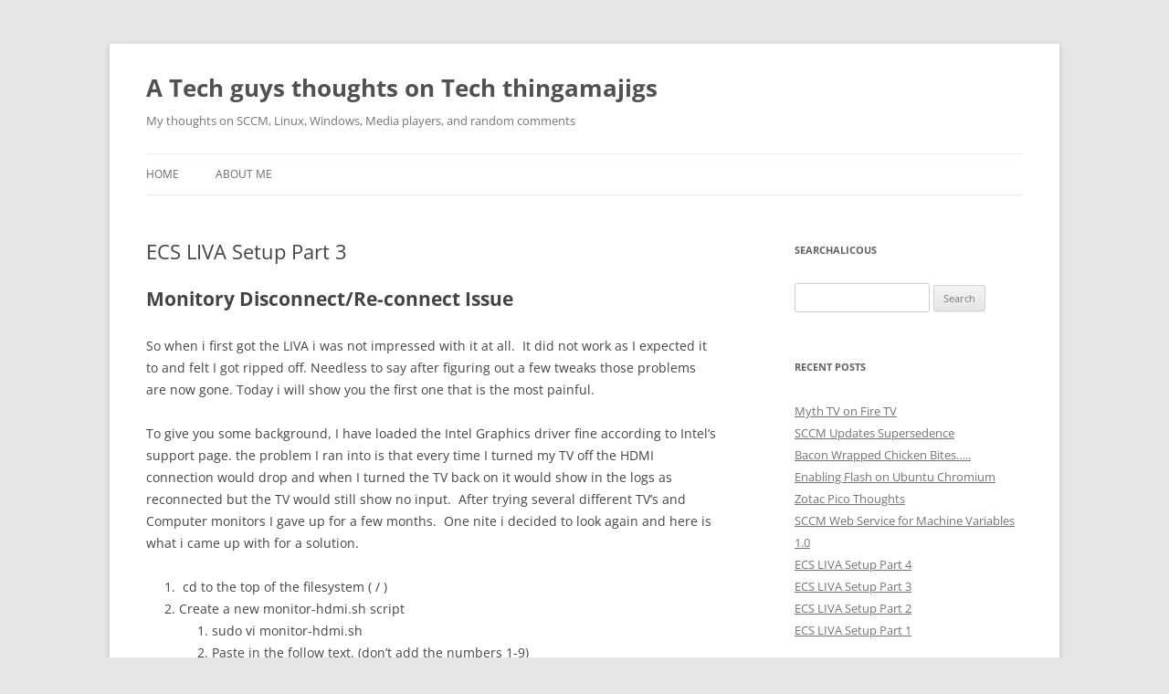

--- FILE ---
content_type: text/html; charset=UTF-8
request_url: https://extremelycashpoor.com/2014/11/ecs-liva-setup-part-3/
body_size: 10370
content:
<!DOCTYPE html>
<html lang="en-US">
<head>
<meta charset="UTF-8" />
<meta name="viewport" content="width=device-width, initial-scale=1.0" />
<title>ECS LIVA Setup Part 3 | A Tech guys thoughts on Tech thingamajigs</title>
<link rel="profile" href="https://gmpg.org/xfn/11" />
<link rel="pingback" href="https://extremelycashpoor.com/xmlrpc.php">
<meta name='robots' content='max-image-preview:large' />
	<style>img:is([sizes="auto" i], [sizes^="auto," i]) { contain-intrinsic-size: 3000px 1500px }</style>
	<link rel="alternate" type="application/rss+xml" title="A Tech guys thoughts on Tech thingamajigs &raquo; Feed" href="https://extremelycashpoor.com/feed/" />
<link rel="alternate" type="application/rss+xml" title="A Tech guys thoughts on Tech thingamajigs &raquo; Comments Feed" href="https://extremelycashpoor.com/comments/feed/" />
<link rel="alternate" type="application/rss+xml" title="A Tech guys thoughts on Tech thingamajigs &raquo; ECS LIVA Setup Part 3 Comments Feed" href="https://extremelycashpoor.com/2014/11/ecs-liva-setup-part-3/feed/" />
<script type="text/javascript">
/* <![CDATA[ */
window._wpemojiSettings = {"baseUrl":"https:\/\/s.w.org\/images\/core\/emoji\/16.0.1\/72x72\/","ext":".png","svgUrl":"https:\/\/s.w.org\/images\/core\/emoji\/16.0.1\/svg\/","svgExt":".svg","source":{"concatemoji":"https:\/\/extremelycashpoor.com\/wp-includes\/js\/wp-emoji-release.min.js?ver=6.8.3"}};
/*! This file is auto-generated */
!function(s,n){var o,i,e;function c(e){try{var t={supportTests:e,timestamp:(new Date).valueOf()};sessionStorage.setItem(o,JSON.stringify(t))}catch(e){}}function p(e,t,n){e.clearRect(0,0,e.canvas.width,e.canvas.height),e.fillText(t,0,0);var t=new Uint32Array(e.getImageData(0,0,e.canvas.width,e.canvas.height).data),a=(e.clearRect(0,0,e.canvas.width,e.canvas.height),e.fillText(n,0,0),new Uint32Array(e.getImageData(0,0,e.canvas.width,e.canvas.height).data));return t.every(function(e,t){return e===a[t]})}function u(e,t){e.clearRect(0,0,e.canvas.width,e.canvas.height),e.fillText(t,0,0);for(var n=e.getImageData(16,16,1,1),a=0;a<n.data.length;a++)if(0!==n.data[a])return!1;return!0}function f(e,t,n,a){switch(t){case"flag":return n(e,"\ud83c\udff3\ufe0f\u200d\u26a7\ufe0f","\ud83c\udff3\ufe0f\u200b\u26a7\ufe0f")?!1:!n(e,"\ud83c\udde8\ud83c\uddf6","\ud83c\udde8\u200b\ud83c\uddf6")&&!n(e,"\ud83c\udff4\udb40\udc67\udb40\udc62\udb40\udc65\udb40\udc6e\udb40\udc67\udb40\udc7f","\ud83c\udff4\u200b\udb40\udc67\u200b\udb40\udc62\u200b\udb40\udc65\u200b\udb40\udc6e\u200b\udb40\udc67\u200b\udb40\udc7f");case"emoji":return!a(e,"\ud83e\udedf")}return!1}function g(e,t,n,a){var r="undefined"!=typeof WorkerGlobalScope&&self instanceof WorkerGlobalScope?new OffscreenCanvas(300,150):s.createElement("canvas"),o=r.getContext("2d",{willReadFrequently:!0}),i=(o.textBaseline="top",o.font="600 32px Arial",{});return e.forEach(function(e){i[e]=t(o,e,n,a)}),i}function t(e){var t=s.createElement("script");t.src=e,t.defer=!0,s.head.appendChild(t)}"undefined"!=typeof Promise&&(o="wpEmojiSettingsSupports",i=["flag","emoji"],n.supports={everything:!0,everythingExceptFlag:!0},e=new Promise(function(e){s.addEventListener("DOMContentLoaded",e,{once:!0})}),new Promise(function(t){var n=function(){try{var e=JSON.parse(sessionStorage.getItem(o));if("object"==typeof e&&"number"==typeof e.timestamp&&(new Date).valueOf()<e.timestamp+604800&&"object"==typeof e.supportTests)return e.supportTests}catch(e){}return null}();if(!n){if("undefined"!=typeof Worker&&"undefined"!=typeof OffscreenCanvas&&"undefined"!=typeof URL&&URL.createObjectURL&&"undefined"!=typeof Blob)try{var e="postMessage("+g.toString()+"("+[JSON.stringify(i),f.toString(),p.toString(),u.toString()].join(",")+"));",a=new Blob([e],{type:"text/javascript"}),r=new Worker(URL.createObjectURL(a),{name:"wpTestEmojiSupports"});return void(r.onmessage=function(e){c(n=e.data),r.terminate(),t(n)})}catch(e){}c(n=g(i,f,p,u))}t(n)}).then(function(e){for(var t in e)n.supports[t]=e[t],n.supports.everything=n.supports.everything&&n.supports[t],"flag"!==t&&(n.supports.everythingExceptFlag=n.supports.everythingExceptFlag&&n.supports[t]);n.supports.everythingExceptFlag=n.supports.everythingExceptFlag&&!n.supports.flag,n.DOMReady=!1,n.readyCallback=function(){n.DOMReady=!0}}).then(function(){return e}).then(function(){var e;n.supports.everything||(n.readyCallback(),(e=n.source||{}).concatemoji?t(e.concatemoji):e.wpemoji&&e.twemoji&&(t(e.twemoji),t(e.wpemoji)))}))}((window,document),window._wpemojiSettings);
/* ]]> */
</script>
<style id='wp-emoji-styles-inline-css' type='text/css'>

	img.wp-smiley, img.emoji {
		display: inline !important;
		border: none !important;
		box-shadow: none !important;
		height: 1em !important;
		width: 1em !important;
		margin: 0 0.07em !important;
		vertical-align: -0.1em !important;
		background: none !important;
		padding: 0 !important;
	}
</style>
<link rel='stylesheet' id='wp-block-library-css' href='https://extremelycashpoor.com/wp-includes/css/dist/block-library/style.min.css?ver=6.8.3' type='text/css' media='all' />
<style id='wp-block-library-theme-inline-css' type='text/css'>
.wp-block-audio :where(figcaption){color:#555;font-size:13px;text-align:center}.is-dark-theme .wp-block-audio :where(figcaption){color:#ffffffa6}.wp-block-audio{margin:0 0 1em}.wp-block-code{border:1px solid #ccc;border-radius:4px;font-family:Menlo,Consolas,monaco,monospace;padding:.8em 1em}.wp-block-embed :where(figcaption){color:#555;font-size:13px;text-align:center}.is-dark-theme .wp-block-embed :where(figcaption){color:#ffffffa6}.wp-block-embed{margin:0 0 1em}.blocks-gallery-caption{color:#555;font-size:13px;text-align:center}.is-dark-theme .blocks-gallery-caption{color:#ffffffa6}:root :where(.wp-block-image figcaption){color:#555;font-size:13px;text-align:center}.is-dark-theme :root :where(.wp-block-image figcaption){color:#ffffffa6}.wp-block-image{margin:0 0 1em}.wp-block-pullquote{border-bottom:4px solid;border-top:4px solid;color:currentColor;margin-bottom:1.75em}.wp-block-pullquote cite,.wp-block-pullquote footer,.wp-block-pullquote__citation{color:currentColor;font-size:.8125em;font-style:normal;text-transform:uppercase}.wp-block-quote{border-left:.25em solid;margin:0 0 1.75em;padding-left:1em}.wp-block-quote cite,.wp-block-quote footer{color:currentColor;font-size:.8125em;font-style:normal;position:relative}.wp-block-quote:where(.has-text-align-right){border-left:none;border-right:.25em solid;padding-left:0;padding-right:1em}.wp-block-quote:where(.has-text-align-center){border:none;padding-left:0}.wp-block-quote.is-large,.wp-block-quote.is-style-large,.wp-block-quote:where(.is-style-plain){border:none}.wp-block-search .wp-block-search__label{font-weight:700}.wp-block-search__button{border:1px solid #ccc;padding:.375em .625em}:where(.wp-block-group.has-background){padding:1.25em 2.375em}.wp-block-separator.has-css-opacity{opacity:.4}.wp-block-separator{border:none;border-bottom:2px solid;margin-left:auto;margin-right:auto}.wp-block-separator.has-alpha-channel-opacity{opacity:1}.wp-block-separator:not(.is-style-wide):not(.is-style-dots){width:100px}.wp-block-separator.has-background:not(.is-style-dots){border-bottom:none;height:1px}.wp-block-separator.has-background:not(.is-style-wide):not(.is-style-dots){height:2px}.wp-block-table{margin:0 0 1em}.wp-block-table td,.wp-block-table th{word-break:normal}.wp-block-table :where(figcaption){color:#555;font-size:13px;text-align:center}.is-dark-theme .wp-block-table :where(figcaption){color:#ffffffa6}.wp-block-video :where(figcaption){color:#555;font-size:13px;text-align:center}.is-dark-theme .wp-block-video :where(figcaption){color:#ffffffa6}.wp-block-video{margin:0 0 1em}:root :where(.wp-block-template-part.has-background){margin-bottom:0;margin-top:0;padding:1.25em 2.375em}
</style>
<style id='classic-theme-styles-inline-css' type='text/css'>
/*! This file is auto-generated */
.wp-block-button__link{color:#fff;background-color:#32373c;border-radius:9999px;box-shadow:none;text-decoration:none;padding:calc(.667em + 2px) calc(1.333em + 2px);font-size:1.125em}.wp-block-file__button{background:#32373c;color:#fff;text-decoration:none}
</style>
<style id='global-styles-inline-css' type='text/css'>
:root{--wp--preset--aspect-ratio--square: 1;--wp--preset--aspect-ratio--4-3: 4/3;--wp--preset--aspect-ratio--3-4: 3/4;--wp--preset--aspect-ratio--3-2: 3/2;--wp--preset--aspect-ratio--2-3: 2/3;--wp--preset--aspect-ratio--16-9: 16/9;--wp--preset--aspect-ratio--9-16: 9/16;--wp--preset--color--black: #000000;--wp--preset--color--cyan-bluish-gray: #abb8c3;--wp--preset--color--white: #fff;--wp--preset--color--pale-pink: #f78da7;--wp--preset--color--vivid-red: #cf2e2e;--wp--preset--color--luminous-vivid-orange: #ff6900;--wp--preset--color--luminous-vivid-amber: #fcb900;--wp--preset--color--light-green-cyan: #7bdcb5;--wp--preset--color--vivid-green-cyan: #00d084;--wp--preset--color--pale-cyan-blue: #8ed1fc;--wp--preset--color--vivid-cyan-blue: #0693e3;--wp--preset--color--vivid-purple: #9b51e0;--wp--preset--color--blue: #21759b;--wp--preset--color--dark-gray: #444;--wp--preset--color--medium-gray: #9f9f9f;--wp--preset--color--light-gray: #e6e6e6;--wp--preset--gradient--vivid-cyan-blue-to-vivid-purple: linear-gradient(135deg,rgba(6,147,227,1) 0%,rgb(155,81,224) 100%);--wp--preset--gradient--light-green-cyan-to-vivid-green-cyan: linear-gradient(135deg,rgb(122,220,180) 0%,rgb(0,208,130) 100%);--wp--preset--gradient--luminous-vivid-amber-to-luminous-vivid-orange: linear-gradient(135deg,rgba(252,185,0,1) 0%,rgba(255,105,0,1) 100%);--wp--preset--gradient--luminous-vivid-orange-to-vivid-red: linear-gradient(135deg,rgba(255,105,0,1) 0%,rgb(207,46,46) 100%);--wp--preset--gradient--very-light-gray-to-cyan-bluish-gray: linear-gradient(135deg,rgb(238,238,238) 0%,rgb(169,184,195) 100%);--wp--preset--gradient--cool-to-warm-spectrum: linear-gradient(135deg,rgb(74,234,220) 0%,rgb(151,120,209) 20%,rgb(207,42,186) 40%,rgb(238,44,130) 60%,rgb(251,105,98) 80%,rgb(254,248,76) 100%);--wp--preset--gradient--blush-light-purple: linear-gradient(135deg,rgb(255,206,236) 0%,rgb(152,150,240) 100%);--wp--preset--gradient--blush-bordeaux: linear-gradient(135deg,rgb(254,205,165) 0%,rgb(254,45,45) 50%,rgb(107,0,62) 100%);--wp--preset--gradient--luminous-dusk: linear-gradient(135deg,rgb(255,203,112) 0%,rgb(199,81,192) 50%,rgb(65,88,208) 100%);--wp--preset--gradient--pale-ocean: linear-gradient(135deg,rgb(255,245,203) 0%,rgb(182,227,212) 50%,rgb(51,167,181) 100%);--wp--preset--gradient--electric-grass: linear-gradient(135deg,rgb(202,248,128) 0%,rgb(113,206,126) 100%);--wp--preset--gradient--midnight: linear-gradient(135deg,rgb(2,3,129) 0%,rgb(40,116,252) 100%);--wp--preset--font-size--small: 13px;--wp--preset--font-size--medium: 20px;--wp--preset--font-size--large: 36px;--wp--preset--font-size--x-large: 42px;--wp--preset--spacing--20: 0.44rem;--wp--preset--spacing--30: 0.67rem;--wp--preset--spacing--40: 1rem;--wp--preset--spacing--50: 1.5rem;--wp--preset--spacing--60: 2.25rem;--wp--preset--spacing--70: 3.38rem;--wp--preset--spacing--80: 5.06rem;--wp--preset--shadow--natural: 6px 6px 9px rgba(0, 0, 0, 0.2);--wp--preset--shadow--deep: 12px 12px 50px rgba(0, 0, 0, 0.4);--wp--preset--shadow--sharp: 6px 6px 0px rgba(0, 0, 0, 0.2);--wp--preset--shadow--outlined: 6px 6px 0px -3px rgba(255, 255, 255, 1), 6px 6px rgba(0, 0, 0, 1);--wp--preset--shadow--crisp: 6px 6px 0px rgba(0, 0, 0, 1);}:where(.is-layout-flex){gap: 0.5em;}:where(.is-layout-grid){gap: 0.5em;}body .is-layout-flex{display: flex;}.is-layout-flex{flex-wrap: wrap;align-items: center;}.is-layout-flex > :is(*, div){margin: 0;}body .is-layout-grid{display: grid;}.is-layout-grid > :is(*, div){margin: 0;}:where(.wp-block-columns.is-layout-flex){gap: 2em;}:where(.wp-block-columns.is-layout-grid){gap: 2em;}:where(.wp-block-post-template.is-layout-flex){gap: 1.25em;}:where(.wp-block-post-template.is-layout-grid){gap: 1.25em;}.has-black-color{color: var(--wp--preset--color--black) !important;}.has-cyan-bluish-gray-color{color: var(--wp--preset--color--cyan-bluish-gray) !important;}.has-white-color{color: var(--wp--preset--color--white) !important;}.has-pale-pink-color{color: var(--wp--preset--color--pale-pink) !important;}.has-vivid-red-color{color: var(--wp--preset--color--vivid-red) !important;}.has-luminous-vivid-orange-color{color: var(--wp--preset--color--luminous-vivid-orange) !important;}.has-luminous-vivid-amber-color{color: var(--wp--preset--color--luminous-vivid-amber) !important;}.has-light-green-cyan-color{color: var(--wp--preset--color--light-green-cyan) !important;}.has-vivid-green-cyan-color{color: var(--wp--preset--color--vivid-green-cyan) !important;}.has-pale-cyan-blue-color{color: var(--wp--preset--color--pale-cyan-blue) !important;}.has-vivid-cyan-blue-color{color: var(--wp--preset--color--vivid-cyan-blue) !important;}.has-vivid-purple-color{color: var(--wp--preset--color--vivid-purple) !important;}.has-black-background-color{background-color: var(--wp--preset--color--black) !important;}.has-cyan-bluish-gray-background-color{background-color: var(--wp--preset--color--cyan-bluish-gray) !important;}.has-white-background-color{background-color: var(--wp--preset--color--white) !important;}.has-pale-pink-background-color{background-color: var(--wp--preset--color--pale-pink) !important;}.has-vivid-red-background-color{background-color: var(--wp--preset--color--vivid-red) !important;}.has-luminous-vivid-orange-background-color{background-color: var(--wp--preset--color--luminous-vivid-orange) !important;}.has-luminous-vivid-amber-background-color{background-color: var(--wp--preset--color--luminous-vivid-amber) !important;}.has-light-green-cyan-background-color{background-color: var(--wp--preset--color--light-green-cyan) !important;}.has-vivid-green-cyan-background-color{background-color: var(--wp--preset--color--vivid-green-cyan) !important;}.has-pale-cyan-blue-background-color{background-color: var(--wp--preset--color--pale-cyan-blue) !important;}.has-vivid-cyan-blue-background-color{background-color: var(--wp--preset--color--vivid-cyan-blue) !important;}.has-vivid-purple-background-color{background-color: var(--wp--preset--color--vivid-purple) !important;}.has-black-border-color{border-color: var(--wp--preset--color--black) !important;}.has-cyan-bluish-gray-border-color{border-color: var(--wp--preset--color--cyan-bluish-gray) !important;}.has-white-border-color{border-color: var(--wp--preset--color--white) !important;}.has-pale-pink-border-color{border-color: var(--wp--preset--color--pale-pink) !important;}.has-vivid-red-border-color{border-color: var(--wp--preset--color--vivid-red) !important;}.has-luminous-vivid-orange-border-color{border-color: var(--wp--preset--color--luminous-vivid-orange) !important;}.has-luminous-vivid-amber-border-color{border-color: var(--wp--preset--color--luminous-vivid-amber) !important;}.has-light-green-cyan-border-color{border-color: var(--wp--preset--color--light-green-cyan) !important;}.has-vivid-green-cyan-border-color{border-color: var(--wp--preset--color--vivid-green-cyan) !important;}.has-pale-cyan-blue-border-color{border-color: var(--wp--preset--color--pale-cyan-blue) !important;}.has-vivid-cyan-blue-border-color{border-color: var(--wp--preset--color--vivid-cyan-blue) !important;}.has-vivid-purple-border-color{border-color: var(--wp--preset--color--vivid-purple) !important;}.has-vivid-cyan-blue-to-vivid-purple-gradient-background{background: var(--wp--preset--gradient--vivid-cyan-blue-to-vivid-purple) !important;}.has-light-green-cyan-to-vivid-green-cyan-gradient-background{background: var(--wp--preset--gradient--light-green-cyan-to-vivid-green-cyan) !important;}.has-luminous-vivid-amber-to-luminous-vivid-orange-gradient-background{background: var(--wp--preset--gradient--luminous-vivid-amber-to-luminous-vivid-orange) !important;}.has-luminous-vivid-orange-to-vivid-red-gradient-background{background: var(--wp--preset--gradient--luminous-vivid-orange-to-vivid-red) !important;}.has-very-light-gray-to-cyan-bluish-gray-gradient-background{background: var(--wp--preset--gradient--very-light-gray-to-cyan-bluish-gray) !important;}.has-cool-to-warm-spectrum-gradient-background{background: var(--wp--preset--gradient--cool-to-warm-spectrum) !important;}.has-blush-light-purple-gradient-background{background: var(--wp--preset--gradient--blush-light-purple) !important;}.has-blush-bordeaux-gradient-background{background: var(--wp--preset--gradient--blush-bordeaux) !important;}.has-luminous-dusk-gradient-background{background: var(--wp--preset--gradient--luminous-dusk) !important;}.has-pale-ocean-gradient-background{background: var(--wp--preset--gradient--pale-ocean) !important;}.has-electric-grass-gradient-background{background: var(--wp--preset--gradient--electric-grass) !important;}.has-midnight-gradient-background{background: var(--wp--preset--gradient--midnight) !important;}.has-small-font-size{font-size: var(--wp--preset--font-size--small) !important;}.has-medium-font-size{font-size: var(--wp--preset--font-size--medium) !important;}.has-large-font-size{font-size: var(--wp--preset--font-size--large) !important;}.has-x-large-font-size{font-size: var(--wp--preset--font-size--x-large) !important;}
:where(.wp-block-post-template.is-layout-flex){gap: 1.25em;}:where(.wp-block-post-template.is-layout-grid){gap: 1.25em;}
:where(.wp-block-columns.is-layout-flex){gap: 2em;}:where(.wp-block-columns.is-layout-grid){gap: 2em;}
:root :where(.wp-block-pullquote){font-size: 1.5em;line-height: 1.6;}
</style>
<link rel='stylesheet' id='wp-components-css' href='https://extremelycashpoor.com/wp-includes/css/dist/components/style.min.css?ver=6.8.3' type='text/css' media='all' />
<link rel='stylesheet' id='godaddy-styles-css' href='https://extremelycashpoor.com/wp-content/mu-plugins/vendor/wpex/godaddy-launch/includes/Dependencies/GoDaddy/Styles/build/latest.css?ver=2.0.2' type='text/css' media='all' />
<link rel='stylesheet' id='twentytwelve-fonts-css' href='https://extremelycashpoor.com/wp-content/themes/twentytwelve/fonts/font-open-sans.css?ver=20230328' type='text/css' media='all' />
<link rel='stylesheet' id='twentytwelve-style-css' href='https://extremelycashpoor.com/wp-content/themes/twentytwelve/style.css?ver=20251202' type='text/css' media='all' />
<link rel='stylesheet' id='twentytwelve-block-style-css' href='https://extremelycashpoor.com/wp-content/themes/twentytwelve/css/blocks.css?ver=20251031' type='text/css' media='all' />
<script type="text/javascript" src="https://extremelycashpoor.com/wp-includes/js/jquery/jquery.min.js?ver=3.7.1" id="jquery-core-js"></script>
<script type="text/javascript" src="https://extremelycashpoor.com/wp-includes/js/jquery/jquery-migrate.min.js?ver=3.4.1" id="jquery-migrate-js"></script>
<script type="text/javascript" src="https://extremelycashpoor.com/wp-content/themes/twentytwelve/js/navigation.js?ver=20250303" id="twentytwelve-navigation-js" defer="defer" data-wp-strategy="defer"></script>
<link rel="https://api.w.org/" href="https://extremelycashpoor.com/wp-json/" /><link rel="alternate" title="JSON" type="application/json" href="https://extremelycashpoor.com/wp-json/wp/v2/posts/17" /><link rel="EditURI" type="application/rsd+xml" title="RSD" href="https://extremelycashpoor.com/xmlrpc.php?rsd" />
<meta name="generator" content="WordPress 6.8.3" />
<link rel="canonical" href="https://extremelycashpoor.com/2014/11/ecs-liva-setup-part-3/" />
<link rel='shortlink' href='https://extremelycashpoor.com/?p=17' />
<link rel="alternate" title="oEmbed (JSON)" type="application/json+oembed" href="https://extremelycashpoor.com/wp-json/oembed/1.0/embed?url=https%3A%2F%2Fextremelycashpoor.com%2F2014%2F11%2Fecs-liva-setup-part-3%2F" />
<link rel="alternate" title="oEmbed (XML)" type="text/xml+oembed" href="https://extremelycashpoor.com/wp-json/oembed/1.0/embed?url=https%3A%2F%2Fextremelycashpoor.com%2F2014%2F11%2Fecs-liva-setup-part-3%2F&#038;format=xml" />
<style type="text/css">.recentcomments a{display:inline !important;padding:0 !important;margin:0 !important;}</style></head>

<body class="wp-singular post-template-default single single-post postid-17 single-format-standard wp-embed-responsive wp-theme-twentytwelve custom-font-enabled single-author">
<div id="page" class="hfeed site">
	<a class="screen-reader-text skip-link" href="#content">Skip to content</a>
	<header id="masthead" class="site-header">
		<hgroup>
							<h1 class="site-title"><a href="https://extremelycashpoor.com/" rel="home" >A Tech guys thoughts on Tech thingamajigs</a></h1>
								<h2 class="site-description">My thoughts on SCCM, Linux, Windows, Media players, and random comments</h2>
					</hgroup>

		<nav id="site-navigation" class="main-navigation">
			<button class="menu-toggle">Menu</button>
			<div class="nav-menu"><ul>
<li ><a href="https://extremelycashpoor.com/">Home</a></li><li class="page_item page-item-49"><a href="https://extremelycashpoor.com/about-me/">About Me</a></li>
</ul></div>
		</nav><!-- #site-navigation -->

			</header><!-- #masthead -->

	<div id="main" class="wrapper">

	<div id="primary" class="site-content">
		<div id="content" role="main">

			
				
	<article id="post-17" class="post-17 post type-post status-publish format-standard hentry category-mythtv tag-baytrail tag-ecs-liva tag-how-to-setup-liva tag-intel-linux-graphics-installer tag-intel-linux-monitor-no-output tag-liva tag-ubuntu tag-xrandr">
				<header class="entry-header">
			
						<h1 class="entry-title">ECS LIVA Setup Part 3</h1>
								</header><!-- .entry-header -->

				<div class="entry-content">
			<h1>Monitory Disconnect/Re-connect Issue</h1>
<p>So when i first got the LIVA i was not impressed with it at all.  It did not work as I expected it to and felt I got ripped off. Needless to say after figuring out a few tweaks those problems are now gone. Today i will show you the first one that is the most painful.</p>
<p>To give you some background, I have loaded the Intel Graphics driver fine according to Intel&#8217;s support page. the problem I ran into is that every time I turned my TV off the HDMI connection would drop and when I turned the TV back on it would show in the logs as reconnected but the TV would still show no input.  After trying several different TV&#8217;s and Computer monitors I gave up for a few months.  One nite i decided to look again and here is what i came up with for a solution.</p>
<ol>
<li> cd to the top of the filesystem ( / )</li>
<li>Create a new monitor-hdmi.sh script
<ol>
<li>sudo vi monitor-hdmi.sh</li>
<li>Paste in the follow text. (don&#8217;t add the numbers 1-9)
<ol>
<li>#cont loop to see connected hdmi and reset display</li>
<li>while true</li>
<li>do</li>
<li>if (xrandr | grep &#8220;HDMI1 connected (normal left inverted right x axis y axis)&#8221; &gt; /dev/null)</li>
<li>then</li>
<li>xrandr &#8211;output HDMI1 &#8211;mode 1920&#215;1080 -r 60.0</li>
<li>fi</li>
<li>sleep 10</li>
<li>done</li>
<li><br />
<h1><a href="https://extremelycashpoor.com/wp-content/uploads/2014/11/monitor-hdmi-autostart-2.jpg"><img fetchpriority="high" decoding="async" class="aligncenter size-full wp-image-80" src="https://extremelycashpoor.com/wp-content/uploads/2014/11/monitor-hdmi-autostart-2.jpg" alt="monitor-hdmi-autostart-2" width="760" height="171" srcset="https://extremelycashpoor.com/wp-content/uploads/2014/11/monitor-hdmi-autostart-2.jpg 760w, https://extremelycashpoor.com/wp-content/uploads/2014/11/monitor-hdmi-autostart-2-300x68.jpg 300w, https://extremelycashpoor.com/wp-content/uploads/2014/11/monitor-hdmi-autostart-2-624x140.jpg 624w" sizes="(max-width: 760px) 100vw, 760px" /></a></h1>
</li>
</ol>
</li>
<li>Save the file and then &#8220;chmod +X monitor-hdmi.sh&#8221;</li>
<li>additionally you need to set permissions with &#8220;chmod 777 monitor-hdmi.sh&#8221;</li>
<li>If the monitor is not a 1080p monitor the resolution will change in step 2.2. for samsung 720p monitors its 1360&#215;768</li>
<li>Add the script to Session startup/App Autostart so that it starts at auto login.<a href="https://extremelycashpoor.com/wp-content/uploads/2014/11/monitor-hdmi-autostart.jpg"><img decoding="async" class="aligncenter size-full wp-image-18" src="https://extremelycashpoor.com/wp-content/uploads/2014/11/monitor-hdmi-autostart.jpg" alt="monitor-hdmi-autostart" width="369" height="547" srcset="https://extremelycashpoor.com/wp-content/uploads/2014/11/monitor-hdmi-autostart.jpg 369w, https://extremelycashpoor.com/wp-content/uploads/2014/11/monitor-hdmi-autostart-202x300.jpg 202w" sizes="(max-width: 369px) 100vw, 369px" /></a></li>
<li>Now reboot and when you turn off your tv and  turn it back on  it should reconnect and show the HDMI output.</li>
</ol>
</li>
</ol>
<p><a title="ECS LIVA Setup Part 1" href="https://extremelycashpoor.com/2014/11/ecs-liva-setup-part-1/">ECS LIVA Setup Part 1</a><br /><a title="ECS LIVA Setup Part 2" href="https://extremelycashpoor.com/2014/11/ecs-liva-setup-part-2/">ECS LIVA Setup Part 2</a><br /><a title="ECS LIVA Setup Part 4" href="https://extremelycashpoor.com/2014/11/ecs-liva-setup-part-4/">ECS LIVA Setup Part 4</a></p>


<pre class="wp-block-syntaxhighlighter-code brush: bash; notranslate">#cont loop to see connected hdmi and reset display
while true
do
if (xrandr | grep "HDMI1 connected (normal left inverted right x axis y axis)" > /dev/null)
then
xrandr --output HDMI1 --mode 1920x1080 -r 60.0
fi
sleep 10
done</pre>
					</div><!-- .entry-content -->
		
		<footer class="entry-meta">
			This entry was posted in <a href="https://extremelycashpoor.com/category/mythtv/" rel="category tag">MythTV</a> and tagged <a href="https://extremelycashpoor.com/tag/baytrail/" rel="tag">BayTrail</a>, <a href="https://extremelycashpoor.com/tag/ecs-liva/" rel="tag">ECS LIVA</a>, <a href="https://extremelycashpoor.com/tag/how-to-setup-liva/" rel="tag">How to Setup LIVA</a>, <a href="https://extremelycashpoor.com/tag/intel-linux-graphics-installer/" rel="tag">Intel Linux Graphics Installer</a>, <a href="https://extremelycashpoor.com/tag/intel-linux-monitor-no-output/" rel="tag">Intel Linux Monitor No Output</a>, <a href="https://extremelycashpoor.com/tag/liva/" rel="tag">LIVA</a>, <a href="https://extremelycashpoor.com/tag/ubuntu/" rel="tag">ubuntu</a>, <a href="https://extremelycashpoor.com/tag/xrandr/" rel="tag">xrandr</a> on <a href="https://extremelycashpoor.com/2014/11/ecs-liva-setup-part-3/" title="6:06 am" rel="bookmark"><time class="entry-date" datetime="2014-11-22T06:06:40-06:00">November 22, 2014</time></a><span class="by-author"> by <span class="author vcard"><a class="url fn n" href="https://extremelycashpoor.com/author/minidisk/" title="View all posts by Lance" rel="author">Lance</a></span></span>.								</footer><!-- .entry-meta -->
	</article><!-- #post -->

				<nav class="nav-single">
					<h3 class="assistive-text">Post navigation</h3>
					<span class="nav-previous"><a href="https://extremelycashpoor.com/2014/11/ecs-liva-setup-part-2/" rel="prev"><span class="meta-nav">&larr;</span> ECS LIVA Setup Part 2</a></span>
					<span class="nav-next"><a href="https://extremelycashpoor.com/2014/11/ecs-liva-setup-part-4/" rel="next">ECS LIVA Setup Part 4 <span class="meta-nav">&rarr;</span></a></span>
				</nav><!-- .nav-single -->

				
<div id="comments" class="comments-area">

	
			<h2 class="comments-title">
			2 thoughts on &ldquo;<span>ECS LIVA Setup Part 3</span>&rdquo;		</h2>

		<ol class="commentlist">
					<li class="comment even thread-even depth-1" id="li-comment-65">
		<article id="comment-65" class="comment">
			<header class="comment-meta comment-author vcard">
				<img alt='' src='https://secure.gravatar.com/avatar/8e0e83eb2b12a97532313c6723ed344da9492b5256fa9d5bb610090dcc2704bd?s=44&#038;d=mm&#038;r=g' srcset='https://secure.gravatar.com/avatar/8e0e83eb2b12a97532313c6723ed344da9492b5256fa9d5bb610090dcc2704bd?s=88&#038;d=mm&#038;r=g 2x' class='avatar avatar-44 photo' height='44' width='44' decoding='async'/><cite><b class="fn">mitchell</b> </cite><a href="https://extremelycashpoor.com/2014/11/ecs-liva-setup-part-3/#comment-65"><time datetime="2015-01-21T10:09:50-06:00">January 21, 2015 at 10:09 am</time></a>				</header><!-- .comment-meta -->

				
				
				<section class="comment-content comment">
				<p>I am trying to get your script to reset the HDMI but it doesnt run for me.<br />
<code><br />
while true<br />
do<br />
if (xrandr | grep "HDMI1 connected (normal left inverted right x axis y axis) &gt; /dev/null)<br />
then<br />
xrandr ioutput HDMI1 -mode 1920×1080 -r 60.0<br />
fi<br />
sleep 10<br />
done<br />
</code></p>
<p>results in:<br />
mitchell@livingroom:~$ ./monitor_hdmi.sh<br />
./monitor_hdmi.sh: line 3: unexpected EOF while looking for matching `&#8221;&#8216;<br />
./monitor_hdmi.sh: line 9: syntax error: unexpected end of file</p>
								</section><!-- .comment-content -->

				<div class="reply">
								</div><!-- .reply -->
			</article><!-- #comment-## -->
				<ol class="children">
		<li class="comment byuser comment-author-minidisk bypostauthor odd alt depth-2" id="li-comment-97">
		<article id="comment-97" class="comment">
			<header class="comment-meta comment-author vcard">
				<img alt='' src='https://secure.gravatar.com/avatar/21935d2ad98b47f2d87819cb97abdb3283f0644c9331b62ca7937dcbb2295757?s=44&#038;d=mm&#038;r=g' srcset='https://secure.gravatar.com/avatar/21935d2ad98b47f2d87819cb97abdb3283f0644c9331b62ca7937dcbb2295757?s=88&#038;d=mm&#038;r=g 2x' class='avatar avatar-44 photo' height='44' width='44' loading='lazy' decoding='async'/><cite><b class="fn"><a href="http://theoneyouronrightnow?LOL" class="url" rel="ugc external nofollow">Lance</a></b> <span>Post author</span></cite><a href="https://extremelycashpoor.com/2014/11/ecs-liva-setup-part-3/#comment-97"><time datetime="2015-02-10T23:00:58-06:00">February 10, 2015 at 11:00 pm</time></a>				</header><!-- .comment-meta -->

				
				
				<section class="comment-content comment">
				<p>Hi, i updated the post, there should have been a double quote after axis) in line 4. Also, make sure you change your xrandr output statement, you have ioutput and it should be &#8211;output.</p>
								</section><!-- .comment-content -->

				<div class="reply">
								</div><!-- .reply -->
			</article><!-- #comment-## -->
				</li><!-- #comment-## -->
</ol><!-- .children -->
</li><!-- #comment-## -->
		</ol><!-- .commentlist -->

		
				<p class="nocomments">Comments are closed.</p>
		
	
	
</div><!-- #comments .comments-area -->

			
		</div><!-- #content -->
	</div><!-- #primary -->


			<div id="secondary" class="widget-area" role="complementary">
			<aside id="search-2" class="widget widget_search"><h3 class="widget-title">Searchalicous</h3><form role="search" method="get" id="searchform" class="searchform" action="https://extremelycashpoor.com/">
				<div>
					<label class="screen-reader-text" for="s">Search for:</label>
					<input type="text" value="" name="s" id="s" />
					<input type="submit" id="searchsubmit" value="Search" />
				</div>
			</form></aside>
		<aside id="recent-posts-2" class="widget widget_recent_entries">
		<h3 class="widget-title">Recent Posts</h3>
		<ul>
											<li>
					<a href="https://extremelycashpoor.com/2018/12/myth-tv-on-fire-tv/">Myth TV on Fire TV</a>
									</li>
											<li>
					<a href="https://extremelycashpoor.com/2018/12/sccm-updates-supersedence/">SCCM Updates Supersedence</a>
									</li>
											<li>
					<a href="https://extremelycashpoor.com/2014/11/bacon-wrapped-chicken-bites/">Bacon Wrapped Chicken Bites&#8230;..</a>
									</li>
											<li>
					<a href="https://extremelycashpoor.com/2014/11/enabling-flash-ubuntu-chromium/">Enabling Flash on Ubuntu Chromium</a>
									</li>
											<li>
					<a href="https://extremelycashpoor.com/2014/11/zotac-pico-thoughts/">Zotac Pico Thoughts</a>
									</li>
											<li>
					<a href="https://extremelycashpoor.com/2014/11/sccm-machine-variables-webservice-1-0/">SCCM Web Service for Machine Variables 1.0</a>
									</li>
											<li>
					<a href="https://extremelycashpoor.com/2014/11/ecs-liva-setup-part-4/">ECS LIVA Setup Part 4</a>
									</li>
											<li>
					<a href="https://extremelycashpoor.com/2014/11/ecs-liva-setup-part-3/" aria-current="page">ECS LIVA Setup Part 3</a>
									</li>
											<li>
					<a href="https://extremelycashpoor.com/2014/11/ecs-liva-setup-part-2/">ECS LIVA Setup Part 2</a>
									</li>
											<li>
					<a href="https://extremelycashpoor.com/2014/11/ecs-liva-setup-part-1/">ECS LIVA Setup Part 1</a>
									</li>
					</ul>

		</aside><aside id="recent-comments-2" class="widget widget_recent_comments"><h3 class="widget-title">Recent Comments</h3><ul id="recentcomments"><li class="recentcomments"><span class="comment-author-link"><a href="http://theoneyouronrightnow?LOL" class="url" rel="ugc external nofollow">Lance</a></span> on <a href="https://extremelycashpoor.com/2014/11/ecs-liva-setup-part-3/#comment-97">ECS LIVA Setup Part 3</a></li><li class="recentcomments"><span class="comment-author-link"><a href="https://extremelycashpoor.com/2014/11/ecs-liva-setup-part-3/" class="url" rel="ugc">ECS LIVA Setup Part 3 - A Tech guys thoughts on Tech thingamajigs</a></span> on <a href="https://extremelycashpoor.com/2014/11/ecs-liva-setup-part-2/#comment-96">ECS LIVA Setup Part 2</a></li><li class="recentcomments"><span class="comment-author-link">mitchell</span> on <a href="https://extremelycashpoor.com/2014/11/ecs-liva-setup-part-3/#comment-65">ECS LIVA Setup Part 3</a></li><li class="recentcomments"><span class="comment-author-link"><a href="https://extremelycashpoor.com/2014/11/ecs-liva-setup-part-4/" class="url" rel="ugc">ECS LIVA Setup Part 4 - A Tech guys thoughts on Tech thingamajigs</a></span> on <a href="https://extremelycashpoor.com/2014/11/ecs-liva-setup-part-1/#comment-7">ECS LIVA Setup Part 1</a></li><li class="recentcomments"><span class="comment-author-link"><a href="https://extremelycashpoor.com/2014/11/ecs-liva-setup-part-4/" class="url" rel="ugc">ECS LIVA Setup Part 4 - A Tech guys thoughts on Tech thingamajigs</a></span> on <a href="https://extremelycashpoor.com/2014/11/ecs-liva-setup-part-2/#comment-6">ECS LIVA Setup Part 2</a></li></ul></aside><aside id="archives-2" class="widget widget_archive"><h3 class="widget-title">Archives</h3>
			<ul>
					<li><a href='https://extremelycashpoor.com/2018/12/'>December 2018</a></li>
	<li><a href='https://extremelycashpoor.com/2014/11/'>November 2014</a></li>
			</ul>

			</aside><aside id="categories-2" class="widget widget_categories"><h3 class="widget-title">Categories</h3>
			<ul>
					<li class="cat-item cat-item-8"><a href="https://extremelycashpoor.com/category/configmgr-sccm/">ConfigMgr (SCCM)</a>
</li>
	<li class="cat-item cat-item-50"><a href="https://extremelycashpoor.com/category/fire-tv/">Fire TV</a>
</li>
	<li class="cat-item cat-item-35"><a href="https://extremelycashpoor.com/category/food/">Food</a>
</li>
	<li class="cat-item cat-item-6"><a href="https://extremelycashpoor.com/category/machine-variable/">Machine Variable</a>
</li>
	<li class="cat-item cat-item-2"><a href="https://extremelycashpoor.com/category/mythtv/">MythTV</a>
</li>
	<li class="cat-item cat-item-7"><a href="https://extremelycashpoor.com/category/operating-system-deployment/">Operating System Deployment</a>
</li>
	<li class="cat-item cat-item-3"><a href="https://extremelycashpoor.com/category/system-center-configuration-manager/">System Center Configuration Manager</a>
</li>
	<li class="cat-item cat-item-27"><a href="https://extremelycashpoor.com/category/ubuntu-2/">Ubuntu</a>
</li>
	<li class="cat-item cat-item-1"><a href="https://extremelycashpoor.com/category/uncategorized/">Uncategorized</a>
</li>
	<li class="cat-item cat-item-5"><a href="https://extremelycashpoor.com/category/web-service/">Web Service</a>
</li>
			</ul>

			</aside><aside id="meta-2" class="widget widget_meta"><h3 class="widget-title">Meta</h3>
		<ul>
			<li><a href="https://extremelycashpoor.com/wp-login.php?action=register">Register</a></li>			<li><a href="https://extremelycashpoor.com/wp-login.php">Log in</a></li>
			<li><a href="https://extremelycashpoor.com/feed/">Entries feed</a></li>
			<li><a href="https://extremelycashpoor.com/comments/feed/">Comments feed</a></li>

			<li><a href="https://wordpress.org/">WordPress.org</a></li>
		</ul>

		</aside><aside id="tag_cloud-2" class="widget widget_tag_cloud"><h3 class="widget-title">Tags</h3><div class="tagcloud"><ul class='wp-tag-cloud' role='list'>
	<li><a href="https://extremelycashpoor.com/tag/bacon/" class="tag-cloud-link tag-link-37 tag-link-position-1" style="font-size: 8pt;" aria-label="bacon (1 item)">bacon</a></li>
	<li><a href="https://extremelycashpoor.com/tag/baytrail/" class="tag-cloud-link tag-link-19 tag-link-position-2" style="font-size: 22pt;" aria-label="BayTrail (5 items)">BayTrail</a></li>
	<li><a href="https://extremelycashpoor.com/tag/bbq-sauce/" class="tag-cloud-link tag-link-38 tag-link-position-3" style="font-size: 8pt;" aria-label="BBQ sauce (1 item)">BBQ sauce</a></li>
	<li><a href="https://extremelycashpoor.com/tag/brown-sugar/" class="tag-cloud-link tag-link-39 tag-link-position-4" style="font-size: 8pt;" aria-label="brown sugar (1 item)">brown sugar</a></li>
	<li><a href="https://extremelycashpoor.com/tag/chicken/" class="tag-cloud-link tag-link-36 tag-link-position-5" style="font-size: 8pt;" aria-label="chicken (1 item)">chicken</a></li>
	<li><a href="https://extremelycashpoor.com/tag/chromium/" class="tag-cloud-link tag-link-30 tag-link-position-6" style="font-size: 8pt;" aria-label="chromium (1 item)">chromium</a></li>
	<li><a href="https://extremelycashpoor.com/tag/chromium-experimental-settings/" class="tag-cloud-link tag-link-32 tag-link-position-7" style="font-size: 8pt;" aria-label="chromium experimental settings (1 item)">chromium experimental settings</a></li>
	<li><a href="https://extremelycashpoor.com/tag/configmgr/" class="tag-cloud-link tag-link-9 tag-link-position-8" style="font-size: 8pt;" aria-label="ConfigMgr (1 item)">ConfigMgr</a></li>
	<li><a href="https://extremelycashpoor.com/tag/ecs-liva/" class="tag-cloud-link tag-link-15 tag-link-position-9" style="font-size: 22pt;" aria-label="ECS LIVA (5 items)">ECS LIVA</a></li>
	<li><a href="https://extremelycashpoor.com/tag/firetv/" class="tag-cloud-link tag-link-51 tag-link-position-10" style="font-size: 8pt;" aria-label="FireTV (1 item)">FireTV</a></li>
	<li><a href="https://extremelycashpoor.com/tag/flash/" class="tag-cloud-link tag-link-29 tag-link-position-11" style="font-size: 8pt;" aria-label="flash (1 item)">flash</a></li>
	<li><a href="https://extremelycashpoor.com/tag/food/" class="tag-cloud-link tag-link-46 tag-link-position-12" style="font-size: 8pt;" aria-label="Food (1 item)">Food</a></li>
	<li><a href="https://extremelycashpoor.com/tag/football-party-treats/" class="tag-cloud-link tag-link-40 tag-link-position-13" style="font-size: 8pt;" aria-label="Football party treats (1 item)">Football party treats</a></li>
	<li><a href="https://extremelycashpoor.com/tag/hardware-acceleration/" class="tag-cloud-link tag-link-31 tag-link-position-14" style="font-size: 8pt;" aria-label="hardware acceleration (1 item)">hardware acceleration</a></li>
	<li><a href="https://extremelycashpoor.com/tag/how-to-setup-liva/" class="tag-cloud-link tag-link-16 tag-link-position-15" style="font-size: 19.666666666667pt;" aria-label="How to Setup LIVA (4 items)">How to Setup LIVA</a></li>
	<li><a href="https://extremelycashpoor.com/tag/intel-linux-graphics-installer/" class="tag-cloud-link tag-link-23 tag-link-position-16" style="font-size: 19.666666666667pt;" aria-label="Intel Linux Graphics Installer (4 items)">Intel Linux Graphics Installer</a></li>
	<li><a href="https://extremelycashpoor.com/tag/intel-linux-monitor-no-output/" class="tag-cloud-link tag-link-24 tag-link-position-17" style="font-size: 8pt;" aria-label="Intel Linux Monitor No Output (1 item)">Intel Linux Monitor No Output</a></li>
	<li><a href="https://extremelycashpoor.com/tag/liva/" class="tag-cloud-link tag-link-14 tag-link-position-18" style="font-size: 22pt;" aria-label="LIVA (5 items)">LIVA</a></li>
	<li><a href="https://extremelycashpoor.com/tag/machine-variable/" class="tag-cloud-link tag-link-41 tag-link-position-19" style="font-size: 8pt;" aria-label="Machine Variable (1 item)">Machine Variable</a></li>
	<li><a href="https://extremelycashpoor.com/tag/microsoft-updates/" class="tag-cloud-link tag-link-47 tag-link-position-20" style="font-size: 8pt;" aria-label="Microsoft Updates (1 item)">Microsoft Updates</a></li>
	<li><a href="https://extremelycashpoor.com/tag/minix-z64/" class="tag-cloud-link tag-link-26 tag-link-position-21" style="font-size: 8pt;" aria-label="Minix z64 (1 item)">Minix z64</a></li>
	<li><a href="https://extremelycashpoor.com/tag/mythbuntu/" class="tag-cloud-link tag-link-28 tag-link-position-22" style="font-size: 8pt;" aria-label="Mythbuntu (1 item)">Mythbuntu</a></li>
	<li><a href="https://extremelycashpoor.com/tag/mythtv/" class="tag-cloud-link tag-link-45 tag-link-position-23" style="font-size: 16.75pt;" aria-label="MythTV (3 items)">MythTV</a></li>
	<li><a href="https://extremelycashpoor.com/tag/operating-system-deployment/" class="tag-cloud-link tag-link-44 tag-link-position-24" style="font-size: 8pt;" aria-label="Operating System Deployment (1 item)">Operating System Deployment</a></li>
	<li><a href="https://extremelycashpoor.com/tag/osd/" class="tag-cloud-link tag-link-12 tag-link-position-25" style="font-size: 8pt;" aria-label="OSD (1 item)">OSD</a></li>
	<li><a href="https://extremelycashpoor.com/tag/pepperflashplugin-nonfree/" class="tag-cloud-link tag-link-33 tag-link-position-26" style="font-size: 8pt;" aria-label="pepperflashplugin-nonfree (1 item)">pepperflashplugin-nonfree</a></li>
	<li><a href="https://extremelycashpoor.com/tag/powershell/" class="tag-cloud-link tag-link-13 tag-link-position-27" style="font-size: 8pt;" aria-label="Powershell (1 item)">Powershell</a></li>
	<li><a href="https://extremelycashpoor.com/tag/rufus/" class="tag-cloud-link tag-link-22 tag-link-position-28" style="font-size: 8pt;" aria-label="Rufus (1 item)">Rufus</a></li>
	<li><a href="https://extremelycashpoor.com/tag/sccm/" class="tag-cloud-link tag-link-10 tag-link-position-29" style="font-size: 13.25pt;" aria-label="SCCM (2 items)">SCCM</a></li>
	<li><a href="https://extremelycashpoor.com/tag/sccm-2012-r2/" class="tag-cloud-link tag-link-34 tag-link-position-30" style="font-size: 8pt;" aria-label="SCCM 2012 R2 (1 item)">SCCM 2012 R2</a></li>
	<li><a href="https://extremelycashpoor.com/tag/sql/" class="tag-cloud-link tag-link-48 tag-link-position-31" style="font-size: 8pt;" aria-label="SQL (1 item)">SQL</a></li>
	<li><a href="https://extremelycashpoor.com/tag/superseded-update/" class="tag-cloud-link tag-link-49 tag-link-position-32" style="font-size: 8pt;" aria-label="Superseded Update (1 item)">Superseded Update</a></li>
	<li><a href="https://extremelycashpoor.com/tag/system-center-configuration-manager/" class="tag-cloud-link tag-link-43 tag-link-position-33" style="font-size: 8pt;" aria-label="System Center Configuration Manager (1 item)">System Center Configuration Manager</a></li>
	<li><a href="https://extremelycashpoor.com/tag/ubuntu/" class="tag-cloud-link tag-link-17 tag-link-position-34" style="font-size: 22pt;" aria-label="ubuntu (5 items)">ubuntu</a></li>
	<li><a href="https://extremelycashpoor.com/tag/uefi/" class="tag-cloud-link tag-link-21 tag-link-position-35" style="font-size: 13.25pt;" aria-label="UEFI (2 items)">UEFI</a></li>
	<li><a href="https://extremelycashpoor.com/tag/web-service/" class="tag-cloud-link tag-link-42 tag-link-position-36" style="font-size: 8pt;" aria-label="Web Service (1 item)">Web Service</a></li>
	<li><a href="https://extremelycashpoor.com/tag/webservice/" class="tag-cloud-link tag-link-11 tag-link-position-37" style="font-size: 8pt;" aria-label="Webservice (1 item)">Webservice</a></li>
	<li><a href="https://extremelycashpoor.com/tag/windows-8-1/" class="tag-cloud-link tag-link-20 tag-link-position-38" style="font-size: 16.75pt;" aria-label="windows 8.1 (3 items)">windows 8.1</a></li>
	<li><a href="https://extremelycashpoor.com/tag/xrandr/" class="tag-cloud-link tag-link-25 tag-link-position-39" style="font-size: 8pt;" aria-label="xrandr (1 item)">xrandr</a></li>
	<li><a href="https://extremelycashpoor.com/tag/zotac-pico/" class="tag-cloud-link tag-link-18 tag-link-position-40" style="font-size: 16.75pt;" aria-label="Zotac Pico (3 items)">Zotac Pico</a></li>
</ul>
</div>
</aside>		</div><!-- #secondary -->
		</div><!-- #main .wrapper -->
	<footer id="colophon" role="contentinfo">
		<div class="site-info">
									<a href="https://wordpress.org/" class="imprint" title="Semantic Personal Publishing Platform">
				Proudly powered by WordPress			</a>
		</div><!-- .site-info -->
	</footer><!-- #colophon -->
</div><!-- #page -->

<script type="speculationrules">
{"prefetch":[{"source":"document","where":{"and":[{"href_matches":"\/*"},{"not":{"href_matches":["\/wp-*.php","\/wp-admin\/*","\/wp-content\/uploads\/*","\/wp-content\/*","\/wp-content\/plugins\/*","\/wp-content\/themes\/twentytwelve\/*","\/*\\?(.+)"]}},{"not":{"selector_matches":"a[rel~=\"nofollow\"]"}},{"not":{"selector_matches":".no-prefetch, .no-prefetch a"}}]},"eagerness":"conservative"}]}
</script>
</body>
</html>
